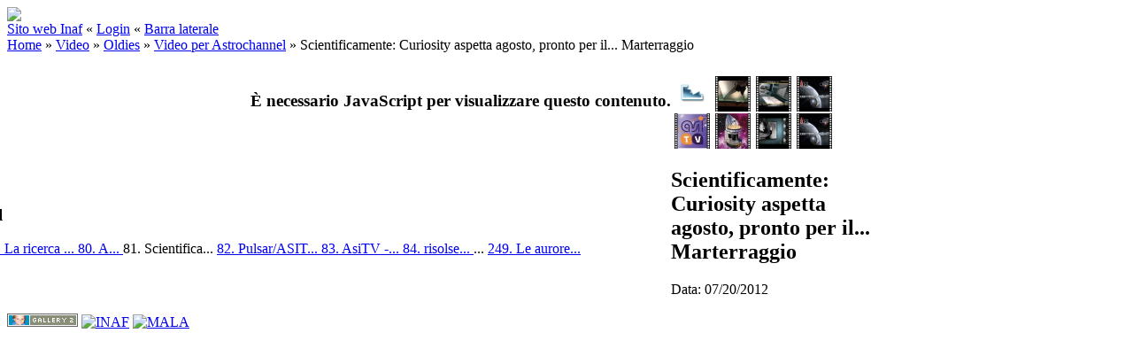

--- FILE ---
content_type: text/html; charset=UTF-8
request_url: http://gallery.media.inaf.it/main.php/v/video/oldies/astrochannel/20120720_TGSC_Curiosity.flv.html
body_size: 17453
content:
<!DOCTYPE html PUBLIC "-//W3C//DTD XHTML 1.0 Transitional//EN" "http://www.w3.org/TR/xhtml1/DTD/xhtml1-transitional.dtd">
<html lang="it-IT">
<head>
<link rel="stylesheet" type="text/css" href="/main.php?g2_view=imageframe.CSS&amp;g2_frames=none"/>

<link rel="stylesheet" type="text/css" href="/modules/core/data/gallery.css"/>
<link rel="stylesheet" type="text/css" href="/modules/icons/iconpacks/silk/icons.css"/>
<script type="text/javascript" src="http://gallery.media.inaf.it/main.php?g2_view=core.CombinedJavascript&amp;g2_key=1686d1a2a94326115925a762cd8cc74e"></script>
<meta http-equiv="Content-Type" content="text/html; charset=UTF-8"/>
<meta name="keywords" content="" />
<meta name="description" content="" />
<script type="text/javascript" src="/themes/carbon/theme.js"></script>
<title>Scientificamente:  Curiosity aspetta agosto, pronto per il... Marterraggio | INAF Multimedia Gallery</title>
<link rel="stylesheet" type="text/css" href="/themes/inaf/theme.css"/>
<meta property="og:site_name" content="MEDIA INAF - Multimedia Gallery"/> 
<meta property="og:title" content="Scientificamente:  Curiosity aspetta agosto, pronto per il... Marterraggio" />
<meta property="fb:admins" content="1445982579" /> 
<meta property="fb:app_id" content="133346580024196" /> 
<meta name="keywords" content="" />
<meta name="description" content=" - " />
<meta property="og:image" content="http://gallery.media.inaf.it/main.php/d/16227-7/20120720_TGSC_Curiosity.jpg" />
<!--       <meta property="og:image" content="http://gallery.media.inaf.it/themes/inaf/templates/fbpreview.jpg" />  must be uploaded manually -->
</head>
<body class="gallery">
<div id="gallery" class="safari">
<div id="gsHeader">
<table width="100%" cellspacing="0" cellpadding="0">
<tr>
<td align="left" valign="top" width="100%">
<a href="/main.php">
<img src="/themes/inaf/images/banner-inaf.png" border=0>
</a>
</td>
</tr>
</table>
</div>
<div id="gsNavBar" class="gcBorder1">
<div class="gbSystemLinks">
<span class="block-core-SystemLink">
<a href="http://www.media.inaf.it">Sito web Inaf</a>
</span>
&laquo;
<span class="block-core-SystemLink">
<a href="/main.php?g2_view=core.UserAdmin&amp;g2_subView=core.UserLogin&amp;g2_return=%2Fmain.php%2Fv%2Fvideo%2Foldies%2Fastrochannel%2F20120720_TGSC_Curiosity.flv.html%3F">Login</a>
</span>
&laquo;


<span class="block-core-SystemLink">
<a href="/main.php/v/video/oldies/astrochannel/20120720_TGSC_Curiosity.flv.html?g2_jsWarning=true" 
onclick="toggleSidebar('sidebar'); return false;">Barra laterale</a>
</span>
</div>
<div class="gbBreadCrumb">
<div class="block-core-BreadCrumb">
<a href="/main.php?g2_highlightId=37" class="BreadCrumb-1">
Home</a>
 &raquo; <a href="/main.php/v/video/?g2_highlightId=30189" class="BreadCrumb-2">
Video</a>
 &raquo; <a href="/main.php/v/video/oldies/?g2_highlightId=6782" class="BreadCrumb-3">
Oldies</a>
 &raquo; <a href="/main.php/v/video/oldies/astrochannel/?g2_highlightId=16226" class="BreadCrumb-4">
Video per Astrochannel</a>
 &raquo; <span class="BreadCrumb-5">
Scientificamente:  Curiosity aspetta agosto, pronto per il... Marterraggio</span>
</div>
</div>
</div>
<table class="gcBackground1" width="100%" cellspacing="0" cellpadding="0">
<tr valign="top">
<td>
<div id="gsContent" class="gcBorder1">
<div class="gbBlockTop">
<table>
<tr>
<td class="gsActionIcon">
<div class="buttonShowSidebar"><a href="/main.php/v/video/oldies/astrochannel/20120720_TGSC_Curiosity.flv.html?g2_jsWarning=true"
onclick="slideIn('sidebar'); return false;"
title="Visualizza Barra Laterale"></a></div>
</td>
</tr>
</table>
</div>
<div class="gsContentPhoto">
<table align="center" cellpadding="0" cellspacing="0">
<tr>
<td class="gbNavigatorPhoto">
<div class="gbNavigator">
<div>
<table width="100%" cellpadding="0" cellspacing="0"><tr>
<td width="20%" align="left">
<div class="first-and-previous">
<table cellpadding="0" cellspacing="0"><tr>
<td>
<div class="buttonFirst"><a href="/main.php/v/video/oldies/astrochannel/giada-r2b.mp4.html"
title="Primo"></a></div>
</td>
    <td>
<div class="buttonPrev"><a href="/main.php/v/video/oldies/astrochannel/superquark-bignami.flv.html"
title="Precedente"></a></div>
</td>
<td>&nbsp;</td>
</tr></table>
</div>
</td>
<td align="center">
<table cellpadding="0" cellspacing="0">
<tr>
</tr>
</table>
</td>
<td width="20%" align="right" >
<div class="next-and-last">
<table cellpadding="0" cellspacing="0"><tr>
<td>&nbsp;</td>
    <td>
<div class="buttonNext"><a href="/main.php/v/video/oldies/astrochannel/20120720_pulsar.flv.html"
title="Successivo"></a></div>
</td>
<td>
<div class="buttonLast"><a href="/main.php/v/video/oldies/astrochannel/saturno-by-hst.flv.html"
title="Ultimo"></a></div>
</td>
</tr></table>
</div>
</td>
</tr></table>
</div>
</div>
</td>
<td>&nbsp;</td>
</tr>
<tr>
<td valign="top">
<div id="gsImageView" class="gbBlock">

<div id="photo">
<div id="multimedia-16226"><h3>È necessario JavaScript per visualizzare questo contenuto.</h3></div>
            <script src="//ajax.googleapis.com/ajax/libs/jquery/1/jquery.min.js"></script>
            <script src="http://gallery.media.inaf.it/modules/multimedia/lib/flowplayer/flowplayer.min.js"></script>
            <script src="http://gallery.media.inaf.it/modules/multimedia/lib/modernizr.js"></script>
            <script>
                var types = {
                    'x-flv' : 'flv',
                    'mp4' : 'h264',
                    'ogg' : 'ogg',
                    'webm' : 'webm'
                };
                // Safari can play quicktime as html5.video.h264(it is a mp4 after all)
                if(navigator.userAgent.toLowerCase().indexOf('safari') && navigator.userAgent.toLowerCase().indexOf('android') == -1 && navigator.userAgent.toLowerCase().indexOf('chrome') == -1){
                    types.quicktime = 'h264';
                }
                var ext = 'video/x-flv'.split('/')[1];
                if (Modernizr.video && Modernizr.video[types[ext]]) {
                    // First try html5.video
                    jQuery('#multimedia-16226').empty().css({'width':400,'height': 300})
                        .append(
                            jQuery('<video />')
                            .attr({
                                'width' : 400,
                                'height' : 300,
                                'title' : 'Scientificamente:  Curiosity aspetta agosto, pronto per il... Marterraggio',
                                'preload' : true,
                                'autoplay' : true,
                                'controls' : true,
                                'poster' : 'http://gallery.media.inaf.it/main.php/f/16227-7/20120720_TGSC_Curiosity.jpg'
                            }).append(
                                jQuery('<source />')
                                .attr({
                                    'src' : 'http://gallery.media.inaf.it/main.php/f/16226-4/20120720_TGSC_Curiosity.flv',
                                    'type' : 'video/x-flv'
                                })
                            )
                        );

                } else if (jQuery.inArray(ext, ['x-flv', 'f4v', 'mp4', 'm4v', 'm4a', 'quicktime']) != -1) {
                    // Lets try flash
                    jQuery('#multimedia-16226').empty().css({'width':400,'height': 300});
                    flowplayer(
                        'multimedia-16226',
                        {
                            src: 'http://gallery.media.inaf.it/modules/multimedia/lib/flowplayer/flowplayer-3.2.7.swf',
                            wmode: 'transparent',
                            provider: 'pseudostreaming'
                        },
                        {
                            plugins: {
                                pseudostreaming: {
                                    url: 'http://gallery.media.inaf.it/modules/multimedia/lib/flowplayer/flowplayer.pseudostreaming-3.2.7.swf'
                                },
                                controls: {
                                    autoHide: 'always',
                                    hideDelay: 2000
                                }
                            },
                            clip: {
                                url: 'http%3A%2F%2Fgallery.media.inaf.it%2Fmain.php%2Ff%2F16226-4%2F20120720_TGSC_Curiosity.flv',
                                scaling: 'fit'
                            }
                        }
                    )
                } else {
                    jQuery('#multimedia-16226').html('Sorry your browser does not support HTML5.video.'+types[ext]+'<br /><a href="http://gallery.media.inaf.it/main.php/d/16226-4/20120720_TGSC_Curiosity.flv">Scarica filmato</a>');
                }
            </script>
</div>


</div>
</td>
<td align="left" width="240" valign="top">
<div class="gsContentDetail gcBorder1">
<div class="gbNavigatorMicroThums">

<div>
<table cellpadding="0" cellspacing="2">
<tr>
<td align="center" width="44" height="40">
<a href="/main.php/v/video/oldies/astrochannel/malerba+_1_.flv.html"><img src="/main.php/d/16243-5/malerba+_1_.gif" width="40" height="40" title="Franco Malerba a venti anni dal suo volo nello spazio, primo italiano in orbita, intervistato da Nicola Nosengo" class=" gcPhotoImage" alt="Franco Malerba a venti anni dal suo volo nello spazio, primo italiano in orbita, intervistato da Nicola Nosengo"/></a>
</td>
<td align="center" width="44" height="40">
<a href="/main.php/v/video/oldies/astrochannel/spending+review+di+Marco+Galliani.flv.html"><img src="/main.php/d/16240-4/spending+review+di+Marco+Galliani.jpg" width="40" height="40" title="La ricerca sul filo dei tagli di Marco Galliani" class=" gcPhotoImage" alt="La ricerca sul filo dei tagli di Marco Galliani"/></a>
</td>
<td align="center" width="44" height="40">
<a href="/main.php/v/video/oldies/astrochannel/superquark-bignami.flv.html"><img src="/main.php/d/16237-4/superquark-bignami.jpg" width="40" height="40" title="A Superquark il libro di Giovanni Bignami" class=" gcPhotoImage" alt="A Superquark il libro di Giovanni Bignami"/></a>
</td>
<td id="microThumbCurrent" align="center" width="44" height="40">
<img src="/main.php/d/16227-7/20120720_TGSC_Curiosity.jpg" width="40" height="40" title="Scientificamente:  Curiosity aspetta agosto, pronto per il... Marterraggio" class=" gcPhotoImage" alt="Scientificamente:  Curiosity aspetta agosto, pronto per il... Marterraggio"/>
</td>
</tr>
<tr>
<td align="center" width="44" height="40">
<a href="/main.php/v/video/oldies/astrochannel/20120720_pulsar.flv.html"><img src="/main.php/d/16222-7/20120720_pulsar.jpg" width="40" height="40" title="Pulsar/ASITV: il piccolo mondo di Spitzer, origine dell'acqua terrestre, lunga vita al verme spaziale" class=" gcPhotoImage" alt="Pulsar/ASITV: il piccolo mondo di Spitzer, origine dell'acqua terrestre, lunga vita al verme spaziale"/></a>
</td>
<td align="center" width="44" height="40">
<a href="/main.php/v/video/oldies/astrochannel/20120718-AsiTV-Herschel.flv.html"><img src="/main.php/d/16217-6/20120718-AsiTV-Herschel.jpg" width="40" height="40" title="AsiTV - Herschel, l'archeologo cosmico made in Europe" class=" gcPhotoImage" alt="AsiTV - Herschel, l'archeologo cosmico made in Europe"/></a>
</td>
<td align="center" width="44" height="40">
<a href="/main.php/v/video/oldies/astrochannel/INTERVISTA+ROY+KERR.flv.html"><img src="/main.php/d/16214-4/INTERVISTA+ROY+KERR.jpg" width="40" height="40" title="risolse l'equazione che modella il campo gravitazionale al di fuori di un oggetto massivo rotante come un buco nero rotante" class=" gcPhotoImage" alt="risolse l'equazione che modella il campo gravitazionale al di fuori di un oggetto massivo rotante come un buco nero rotante"/></a>
</td>
<td align="center" width="44" height="40">
<a href="/main.php/v/video/oldies/astrochannel/20120713_TGSC_Space_Junk.flv.html"><img src="/main.php/d/16201-7/20120713_TGSC_Space_Junk.jpg" width="40" height="40" title="DIREgiovani: ESA space junks, suono boreale, batteri alieni, luce su materia oscura" class=" gcPhotoImage" alt="DIREgiovani: ESA space junks, suono boreale, batteri alieni, luce su materia oscura"/></a>
</td>
</tr>
</table>
</div>

</div>
</div>
<div class="gsContentDetail">
<div class="gbBlock">
<h2> Scientificamente:  Curiosity aspetta agosto, pronto per il... Marterraggio </h2>
</div>
<div class="gbBlock">
<div class="block-core-ItemInfo giInfo">
<div class="date summary">
Data: 07/20/2012
</div>
</div>
</div>
<div class="gbBlock">
</div>
</div>
</td>
</tr>
<tr>
<td class="gbNavigatorPhoto">
<div class="gbNavigator">
<div>
<table width="100%" cellpadding="0" cellspacing="0"><tr>
<td width="20%" align="left">
<div class="first-and-previous">
<table cellpadding="0" cellspacing="0"><tr>
<td>
<div class="buttonFirst"><a href="/main.php/v/video/oldies/astrochannel/giada-r2b.mp4.html"
title="Primo"></a></div>
</td>
    <td>
<div class="buttonPrev"><a href="/main.php/v/video/oldies/astrochannel/superquark-bignami.flv.html"
title="Precedente"></a></div>
</td>
<td>&nbsp;</td>
</tr></table>
</div>
</td>
<td align="center">
<table cellpadding="0" cellspacing="0">
<tr>
</tr>
</table>
</td>
<td width="20%" align="right" >
<div class="next-and-last">
<table cellpadding="0" cellspacing="0"><tr>
<td>&nbsp;</td>
    <td>
<div class="buttonNext"><a href="/main.php/v/video/oldies/astrochannel/20120720_pulsar.flv.html"
title="Successivo"></a></div>
</td>
<td>
<div class="buttonLast"><a href="/main.php/v/video/oldies/astrochannel/saturno-by-hst.flv.html"
title="Ultimo"></a></div>
</td>
</tr></table>
</div>
</td>
</tr></table>
</div>
</div>
</td>
<td>&nbsp;</td>
</tr>
</table>
</div>
  

</div>
</td>
</tr>
</table>
<div id="sidebar" class="gcPopupBackground"
style="position:absolute; left:-190px; top:106px; padding:1px;">
<table cellspacing="0" cellpadding="0">
<tr>
<td align="left" style="padding-left:5px;">
<h2>Azioni</h2>
</td>
<td align="right" style="padding-right:2px;">
<div class="buttonHideSidebar"><a href="javascript: slideOut('sidebar')"
title="Chiudi"></a></div>
</td>
</tr>
<tr>
<td colspan="2" class="gcBackground2" style="padding-bottom:5px">
<div id="gsSidebar" class="gcBorder1">

<div class="block-search-SearchBlock gbBlock">
<form id="search_SearchBlock" action="/main.php" method="get" onsubmit="return search_SearchBlock_checkForm()">
<div>
<input type="hidden" name="g2_return" value="/main.php/v/video/oldies/astrochannel/20120720_TGSC_Curiosity.flv.html"/>
<input type="hidden" name="g2_formUrl" value="/main.php/v/video/oldies/astrochannel/20120720_TGSC_Curiosity.flv.html"/>
<input type="hidden" name="g2_authToken" value="76361d21e7f0"/>

<input type="hidden" name="g2_view" value="search.SearchScan"/>
<input type="hidden" name="g2_form[formName]" value="search_SearchBlock"/>
<input type="text" id="searchCriteria" size="18"
name="g2_form[searchCriteria]"
value="Cerca in Gallery"
onfocus="search_SearchBlock_focus()"
onblur="search_SearchBlock_blur()"
class="textbox"/>
<input type="hidden" name="g2_form[useDefaultSettings]" value="1" />
</div>
<div>
<a href="/main.php?g2_view=search.SearchScan&amp;g2_form%5BuseDefaultSettings%5D=1&amp;g2_return=%2Fmain.php%2Fv%2Fvideo%2Foldies%2Fastrochannel%2F20120720_TGSC_Curiosity.flv.html%3F"
class="gbAdminLink gbLink-search_SearchScan advanced">Ricerca Avanzata</a>
</div>
</form>
</div>


<div class="block-core-PeerList gbBlock">
<h3 class="parent"> Video per Astrochannel </h3>
<a href="/main.php/v/video/oldies/astrochannel/giada-r2b.mp4.html">
1. Come...
</a>
<span class="neck">...</span>
<a href="/main.php/v/video/oldies/astrochannel/malerba+_1_.flv.html">
78. Franco...
</a>
<a href="/main.php/v/video/oldies/astrochannel/spending+review+di+Marco+Galliani.flv.html">
79. La ricerca ...
</a>
<a href="/main.php/v/video/oldies/astrochannel/superquark-bignami.flv.html">
80. A...
</a>
<span class="current">
81. Scientifica...
</span>
<a href="/main.php/v/video/oldies/astrochannel/20120720_pulsar.flv.html">
82. Pulsar/ASIT...
</a>
<a href="/main.php/v/video/oldies/astrochannel/20120718-AsiTV-Herschel.flv.html">
83. AsiTV -...
</a>
<a href="/main.php/v/video/oldies/astrochannel/INTERVISTA+ROY+KERR.flv.html">
84. risolse...
</a>
<span class="neck">...</span>
<a href="/main.php/v/video/oldies/astrochannel/saturno-by-hst.flv.html">
249. Le aurore...
</a>
</div>

</div>
</td>
</tr>
</table>
</div>

<div id="gsFooter" class="gcBorder1">
<table width="100%" cellspacing="0" cellpadding="0">
<tr>
<td align="left" width="50%">

<a href="http://gallery.sourceforge.net"><img src="/images/gallery.gif" alt="Powered by Gallery v2.3" title="Powered by Gallery v2.3" style="border-style: none" width="80" height="15"/></a>


<a href="http://www.inaf.it"><img src="/themes/inaf/images/inaf.gif" alt="INAF" title="INAF - Istituto Nazionale di Astrofisica" style="border-style: none" width="80" height="15"/></a>
<a href="http://www.iasfbo.inaf.it/~malaspina/"><img src="/themes/inaf/images/mala.gif" alt="MALA" title="Designed by Mala" style="border-style: none" width="80" height="15"/></a>
</td>
<td align="right">


</td>
</tr>
</table>
</div>
  </div>
<script type="text/javascript">
// <![CDATA[
search_SearchBlock_init('Cerca in Gallery', 'Inserire un termine da cercare.', 'Ricerca in corso, attendere per favore!');
// ]]>
</script>


</body>
</html>